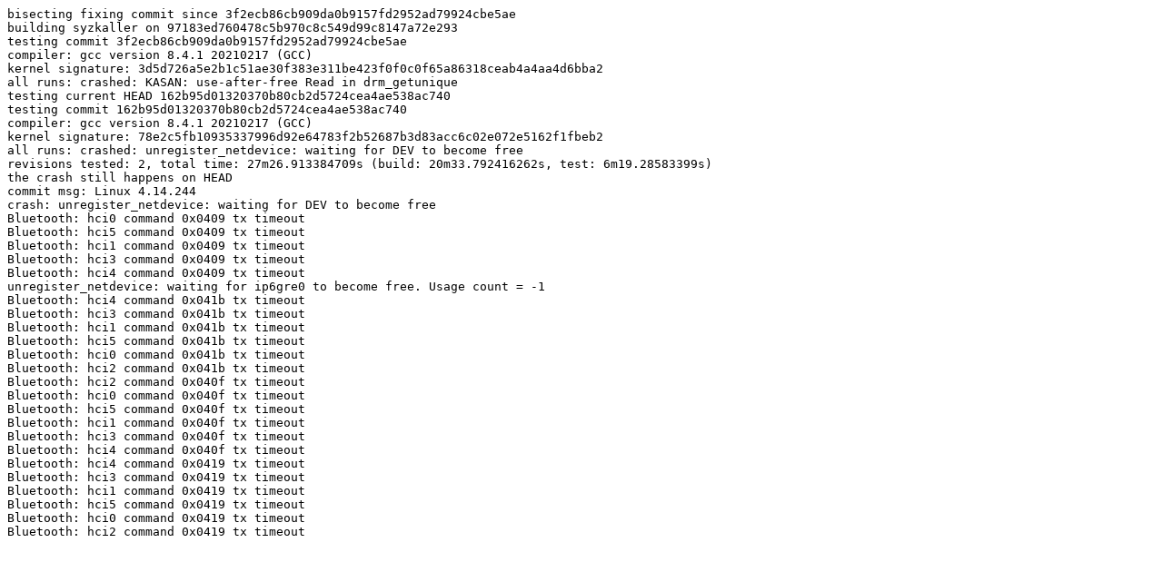

--- FILE ---
content_type: text/plain; charset=utf-8
request_url: https://syzkaller.appspot.com/x/bisect.txt?x=173a3d89300000
body_size: 467
content:
bisecting fixing commit since 3f2ecb86cb909da0b9157fd2952ad79924cbe5ae
building syzkaller on 97183ed760478c5b970c8c549d99c8147a72e293
testing commit 3f2ecb86cb909da0b9157fd2952ad79924cbe5ae
compiler: gcc version 8.4.1 20210217 (GCC)
kernel signature: 3d5d726a5e2b1c51ae30f383e311be423f0f0c0f65a86318ceab4a4aa4d6bba2
all runs: crashed: KASAN: use-after-free Read in drm_getunique
testing current HEAD 162b95d01320370b80cb2d5724cea4ae538ac740
testing commit 162b95d01320370b80cb2d5724cea4ae538ac740
compiler: gcc version 8.4.1 20210217 (GCC)
kernel signature: 78e2c5fb10935337996d92e64783f2b52687b3d83acc6c02e072e5162f1fbeb2
all runs: crashed: unregister_netdevice: waiting for DEV to become free
revisions tested: 2, total time: 27m26.913384709s (build: 20m33.792416262s, test: 6m19.28583399s)
the crash still happens on HEAD
commit msg: Linux 4.14.244
crash: unregister_netdevice: waiting for DEV to become free
Bluetooth: hci0 command 0x0409 tx timeout
Bluetooth: hci5 command 0x0409 tx timeout
Bluetooth: hci1 command 0x0409 tx timeout
Bluetooth: hci3 command 0x0409 tx timeout
Bluetooth: hci4 command 0x0409 tx timeout
unregister_netdevice: waiting for ip6gre0 to become free. Usage count = -1
Bluetooth: hci4 command 0x041b tx timeout
Bluetooth: hci3 command 0x041b tx timeout
Bluetooth: hci1 command 0x041b tx timeout
Bluetooth: hci5 command 0x041b tx timeout
Bluetooth: hci0 command 0x041b tx timeout
Bluetooth: hci2 command 0x041b tx timeout
Bluetooth: hci2 command 0x040f tx timeout
Bluetooth: hci0 command 0x040f tx timeout
Bluetooth: hci5 command 0x040f tx timeout
Bluetooth: hci1 command 0x040f tx timeout
Bluetooth: hci3 command 0x040f tx timeout
Bluetooth: hci4 command 0x040f tx timeout
Bluetooth: hci4 command 0x0419 tx timeout
Bluetooth: hci3 command 0x0419 tx timeout
Bluetooth: hci1 command 0x0419 tx timeout
Bluetooth: hci5 command 0x0419 tx timeout
Bluetooth: hci0 command 0x0419 tx timeout
Bluetooth: hci2 command 0x0419 tx timeout

